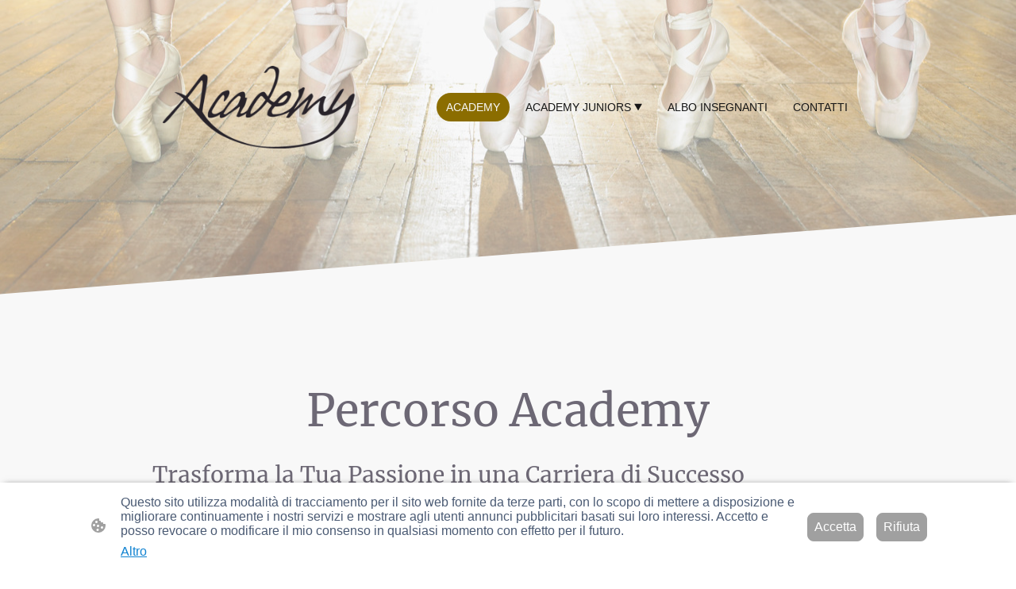

--- FILE ---
content_type: text/html
request_url: https://www.academydance.it/wp-content/themes/gox/public/legal/maps/it-IT.html
body_size: 988
content:
<p><strong>Google Maps</strong></p>
<p>Questo è un servizio di mappatura web.</p>
<p><strong>Azienda che tratta i dati</strong></p>
<p>Google Ireland Limited</p>
<p>Google Building Gordon House, 4 Barrow St, Dublino, D04 E5W5, Irlanda</p>
<p><strong>Scopi del trattamento dei dati</strong></p>
<p>
    Di seguito trovi un elenco con gli scopi della raccolta e del trattamento dei dati. Il consenso fornito è valido
    esclusivamente per gli scopi dichiarati. I dati raccolti non possono essere utilizzati o memorizzati per scopi
    diversi da quelli elencati di seguito.
</p>
<ul>
    <li>Visualizzazione delle mappe</li>
</ul>
<p><strong>Tecnologie utilizzate</strong></p>
<ul>
    <li>Cookies</li>
</ul>
<p><strong>Dati raccolti</strong></p>
<p>Di seguito trovi un elenco di tutti i dati (personali) raccolti da o tramite l'utilizzo di questo servizio.</p>
<ul>
    <li>Indirizzo IP</li>
    <li>Informazioni sulla posizione</li>
</ul>
<p><strong>Base legale</strong></p>
<p>
    La base legale rappresenta la base giuridica che autorizza legalmente il trattamento dei dati e che è obbligatoria
    conformemente al RGPD (GDPR). Le basi giuridiche più comuni sono l'Art. 6 (1) (a) del RGPD nel caso in cui l'utente
    abbia dato il suo consenso, e l'Art. 6 (1) (f) nel caso in cui il trattamento dei dati personali sia essenziale per
    la fornitura di servizi.
</p>
<ul>
    <li>Art. 6 (1) (a) RGPD (GDPR)</li>
</ul>
<p><strong>Luogo del trattamento</strong></p>
<p>Unione Europea</p>
<p><strong>Periodo di conservazione</strong></p>
<p>
    Il periodo di conservazione è l'arco di tempo durante il quale i dati raccolti vengono memorizzati ai fini del loro
    trattamento. I dati devono essere eliminati non appena questi non sono più necessari allo scopo del trattamento
    indicato.<br />I dati verranno eliminati non appena questi non saranno più necessari allo scopo del trattamento.
</p>
<p>
    <br /><strong
        >Clicca qui per leggere l'informativa sulla privacy di Google
        <a href="https://policies.google.com/privacy?hl=it" rel="nofollow"
            >https://policies.google.com/privacy?hl=it</a
        ></strong
    >
</p>
<p>
    <strong
        >Clicca qui per rifiutare il trattamento dei dati da parte di Google per tutti i domini<span>&nbsp;</span
        ><a href="https://safety.google/intl/it/privacy/privacy-controls/" rel="nofollow"
            >https://safety.google/intl/it/privacy/privacy-controls/</a
        ></strong
    >
</p>
<p>
    <strong
        >Clicca qui per leggere l'informativa sui cookie di Google<span> </span
        ><a href="https://policies.google.com/technologies/cookies?hl=it" rel="nofollow"
            >https://policies.google.com/technologies/cookies?hl=it</a
        ></strong
    >
</p>


--- FILE ---
content_type: text/css
request_url: https://www.academydance.it/wp-content/plugins/go-x-post-editor/src/index-fe.css?ver=1762245574
body_size: 2538
content:
.post-template-default.single-post {
	.heading-root.text-root {
		min-height: 40px;
		p {
			min-height: inherit;
		}
	}
	.post-content-wrapper {
		overflow: auto;
	}
}
#commentform {
	&.form-submit-fail {
		input:invalid,
		textarea:invalid {
			+ .form-label-error {
				display: block;
			}
		}
		.form-message.form-error {
			display: flex;
		}
	}
}

#comments {
	padding: 4rem 3rem 0 3rem;

	@media (max-width: 1024px) {
		padding: 4rem 0 0 0;
	}

	textarea,
	input:not(#wp-comment-cookies-consent) {
		border-radius: 11px;
	}

	.comment-form-second-name,
	.says {
		display: none;
	}

	.comment-list {
		list-style: none;
		margin-block-end: 3rem;
		margin: 0;
		padding: 0;

		li {
			margin-bottom: 4rem;

			.comment-body {
				p {
					margin: 2rem 0;
					font-size: 1rem;
					line-height: 1.5rem;
				}
			}

			.comment-author.vcard {
				position: relative;

				.gox-initals-avatar {
					background-color: var(--theme-colors-palette-accent3);
					color: var(--theme-colors-palette-light);
					font-size: 1.5em;
					font-weight: 700;
					border-radius: 50%;
					width: 50px;
					height: 50px;
					display: flex;
					align-items: center;
					justify-content: center;
					text-align: center;
					position: absolute;
				}

				cite {
					margin-left: 4rem;
					font-style: normal;
					font-size: 1.5rem;
				}
			}

			.comment-awaiting-moderation {
				margin-left: 4rem;
				font-size: 1rem;
				font-style: normal;
			}

			.reply {
				text-align: right;

				a {
					text-decoration: none;
					font-size: 1rem;
				}

				text-align: right;
			}

			.comment-meta.commentmetadata {
				margin-left: 4rem;

				a {
					text-decoration: none;
					font-size: 1rem;
					color: inherit;
				}
			}
		}

		ol li {
			list-style: none;
		}
	}

	.comments-title {
		margin-bottom: 3rem;
	}

	p.form-submit {
		text-align: right;

		small {
			margin-right: 1rem;
			margin-bottom: 1rem;

			a {
				text-decoration: none;
				color: var(--form-body-text-color);
				font-size: 1rem;
			}
		}
	}

	.comment-form-cookies-consent {
		align-items: flex-start;
		margin-top: 1rem;
		flex-direction: row;

		#wp-comment-cookies-consent {
			border: 2px solid var(--form-module-active-color-body-text);
			border-radius: 4px;
			display: inline-block;
			flex-shrink: 0;
			height: var(--form-checkbox-icon-size);
			width: var(--form-checkbox-icon-size);
			appearance: none;
			margin-right: 1rem;
			padding: 0;
		}

		#wp-comment-cookies-consent:checked::after {
			content: var(--form-checkbox-svg);
			height: var(--form-checkbox-size);
			position: absolute;
			width: var(--form-checkbox-size);
		}
	}
}


--- FILE ---
content_type: text/javascript
request_url: https://www.academydance.it/wp-content/plugins/gutenberg/build/i18n/index.min.js?ver=bd5a2533e717a1043151
body_size: 3153
content:
(()=>{var t={2058:(t,e,r)=>{var n;!function(){"use strict";var a={not_string:/[^s]/,not_bool:/[^t]/,not_type:/[^T]/,not_primitive:/[^v]/,number:/[diefg]/,numeric_arg:/[bcdiefguxX]/,json:/[j]/,not_json:/[^j]/,text:/^[^\x25]+/,modulo:/^\x25{2}/,placeholder:/^\x25(?:([1-9]\d*)\$|\(([^\)]+)\))?(\+)?(0|'[^$])?(-)?(\d+)?(?:\.(\d+))?([b-gijostTuvxX])/,key:/^([a-z_][a-z_\d]*)/i,key_access:/^\.([a-z_][a-z_\d]*)/i,index_access:/^\[(\d+)\]/,sign:/^[\+\-]/};function i(t){return function(t,e){var r,n,o,s,l,u,p,c,f,d=1,g=t.length,h="";for(n=0;n<g;n++)if("string"==typeof t[n])h+=t[n];else if(Array.isArray(t[n])){if((s=t[n])[2])for(r=e[d],o=0;o<s[2].length;o++){if(!r.hasOwnProperty(s[2][o]))throw new Error(i('[sprintf] property "%s" does not exist',s[2][o]));r=r[s[2][o]]}else r=s[1]?e[s[1]]:e[d++];if(a.not_type.test(s[8])&&a.not_primitive.test(s[8])&&r instanceof Function&&(r=r()),a.numeric_arg.test(s[8])&&"number"!=typeof r&&isNaN(r))throw new TypeError(i("[sprintf] expecting number but found %T",r));switch(a.number.test(s[8])&&(c=r>=0),s[8]){case"b":r=parseInt(r,10).toString(2);break;case"c":r=String.fromCharCode(parseInt(r,10));break;case"d":case"i":r=parseInt(r,10);break;case"j":r=JSON.stringify(r,null,s[6]?parseInt(s[6]):0);break;case"e":r=s[7]?parseFloat(r).toExponential(s[7]):parseFloat(r).toExponential();break;case"f":r=s[7]?parseFloat(r).toFixed(s[7]):parseFloat(r);break;case"g":r=s[7]?String(Number(r.toPrecision(s[7]))):parseFloat(r);break;case"o":r=(parseInt(r,10)>>>0).toString(8);break;case"s":r=String(r),r=s[7]?r.substring(0,s[7]):r;break;case"t":r=String(!!r),r=s[7]?r.substring(0,s[7]):r;break;case"T":r=Object.prototype.toString.call(r).slice(8,-1).toLowerCase(),r=s[7]?r.substring(0,s[7]):r;break;case"u":r=parseInt(r,10)>>>0;break;case"v":r=r.valueOf(),r=s[7]?r.substring(0,s[7]):r;break;case"x":r=(parseInt(r,10)>>>0).toString(16);break;case"X":r=(parseInt(r,10)>>>0).toString(16).toUpperCase()}a.json.test(s[8])?h+=r:(!a.number.test(s[8])||c&&!s[3]?f="":(f=c?"+":"-",r=r.toString().replace(a.sign,"")),u=s[4]?"0"===s[4]?"0":s[4].charAt(1):" ",p=s[6]-(f+r).length,l=s[6]&&p>0?u.repeat(p):"",h+=s[5]?f+r+l:"0"===u?f+l+r:l+f+r)}return h}(function(t){if(s[t])return s[t];for(var e,r=t,n=[],i=0;r;){if(null!==(e=a.text.exec(r)))n.push(e[0]);else if(null!==(e=a.modulo.exec(r)))n.push("%");else{if(null===(e=a.placeholder.exec(r)))throw new SyntaxError("[sprintf] unexpected placeholder");if(e[2]){i|=1;var o=[],l=e[2],u=[];if(null===(u=a.key.exec(l)))throw new SyntaxError("[sprintf] failed to parse named argument key");for(o.push(u[1]);""!==(l=l.substring(u[0].length));)if(null!==(u=a.key_access.exec(l)))o.push(u[1]);else{if(null===(u=a.index_access.exec(l)))throw new SyntaxError("[sprintf] failed to parse named argument key");o.push(u[1])}e[2]=o}else i|=2;if(3===i)throw new Error("[sprintf] mixing positional and named placeholders is not (yet) supported");n.push(e)}r=r.substring(e[0].length)}return s[t]=n}(t),arguments)}function o(t,e){return i.apply(null,[t].concat(e||[]))}var s=Object.create(null);e.sprintf=i,e.vsprintf=o,"undefined"!=typeof window&&(window.sprintf=i,window.vsprintf=o,void 0===(n=function(){return{sprintf:i,vsprintf:o}}.call(e,r,e,t))||(t.exports=n))}()}},e={};function r(n){var a=e[n];if(void 0!==a)return a.exports;var i=e[n]={exports:{}};return t[n](i,i.exports,r),i.exports}r.n=t=>{var e=t&&t.__esModule?()=>t.default:()=>t;return r.d(e,{a:e}),e},r.d=(t,e)=>{for(var n in e)r.o(e,n)&&!r.o(t,n)&&Object.defineProperty(t,n,{enumerable:!0,get:e[n]})},r.o=(t,e)=>Object.prototype.hasOwnProperty.call(t,e),r.r=t=>{"undefined"!=typeof Symbol&&Symbol.toStringTag&&Object.defineProperty(t,Symbol.toStringTag,{value:"Module"}),Object.defineProperty(t,"__esModule",{value:!0})};var n={};(()=>{"use strict";r.r(n),r.d(n,{__:()=>__,_n:()=>_n,_nx:()=>_nx,_x:()=>_x,createI18n:()=>h,defaultI18n:()=>v,getLocaleData:()=>_,hasTranslation:()=>k,isRTL:()=>F,resetLocaleData:()=>m,setLocaleData:()=>y,sprintf:()=>i,subscribe:()=>w});var t=r(2058),e=r.n(t);const a=function(t,e){var r,n,a=0;function i(){var i,o,s=r,l=arguments.length;t:for(;s;){if(s.args.length===arguments.length){for(o=0;o<l;o++)if(s.args[o]!==arguments[o]){s=s.next;continue t}return s!==r&&(s===n&&(n=s.prev),s.prev.next=s.next,s.next&&(s.next.prev=s.prev),s.next=r,s.prev=null,r.prev=s,r=s),s.val}s=s.next}for(i=new Array(l),o=0;o<l;o++)i[o]=arguments[o];return s={args:i,val:t.apply(null,i)},r?(r.prev=s,s.next=r):n=s,a===e.maxSize?(n=n.prev).next=null:a++,r=s,s.val}return e=e||{},i.clear=function(){r=null,n=null,a=0},i}(console.error);function i(t,...r){try{return e().sprintf(t,...r)}catch(e){return e instanceof Error&&a("sprintf error: \n\n"+e.toString()),t}}var o,s,l,u;o={"(":9,"!":8,"*":7,"/":7,"%":7,"+":6,"-":6,"<":5,"<=":5,">":5,">=":5,"==":4,"!=":4,"&&":3,"||":2,"?":1,"?:":1},s=["(","?"],l={")":["("],":":["?","?:"]},u=/<=|>=|==|!=|&&|\|\||\?:|\(|!|\*|\/|%|\+|-|<|>|\?|\)|:/;var p={"!":function(t){return!t},"*":function(t,e){return t*e},"/":function(t,e){return t/e},"%":function(t,e){return t%e},"+":function(t,e){return t+e},"-":function(t,e){return t-e},"<":function(t,e){return t<e},"<=":function(t,e){return t<=e},">":function(t,e){return t>e},">=":function(t,e){return t>=e},"==":function(t,e){return t===e},"!=":function(t,e){return t!==e},"&&":function(t,e){return t&&e},"||":function(t,e){return t||e},"?:":function(t,e,r){if(t)throw e;return r}};var c={contextDelimiter:"",onMissingKey:null};function f(t,e){var r;for(r in this.data=t,this.pluralForms={},this.options={},c)this.options[r]=void 0!==e&&r in e?e[r]:c[r]}f.prototype.getPluralForm=function(t,e){var r,n,a,i,c=this.pluralForms[t];return c||("function"!=typeof(a=(r=this.data[t][""])["Plural-Forms"]||r["plural-forms"]||r.plural_forms)&&(n=function(t){var e,r,n;for(e=t.split(";"),r=0;r<e.length;r++)if(0===(n=e[r].trim()).indexOf("plural="))return n.substr(7)}(r["Plural-Forms"]||r["plural-forms"]||r.plural_forms),i=function(t){var e=function(t){for(var e,r,n,a,i=[],p=[];e=t.match(u);){for(r=e[0],(n=t.substr(0,e.index).trim())&&i.push(n);a=p.pop();){if(l[r]){if(l[r][0]===a){r=l[r][1]||r;break}}else if(s.indexOf(a)>=0||o[a]<o[r]){p.push(a);break}i.push(a)}l[r]||p.push(r),t=t.substr(e.index+r.length)}return(t=t.trim())&&i.push(t),i.concat(p.reverse())}(t);return function(t){return function(t,e){var r,n,a,i,o,s,l=[];for(r=0;r<t.length;r++){if(o=t[r],i=p[o]){for(n=i.length,a=Array(n);n--;)a[n]=l.pop();try{s=i.apply(null,a)}catch(t){return t}}else s=e.hasOwnProperty(o)?e[o]:+o;l.push(s)}return l[0]}(e,t)}}(n),a=function(t){return+i({n:t})}),c=this.pluralForms[t]=a),c(e)},f.prototype.dcnpgettext=function(t,e,r,n,a){var i,o,s;return i=void 0===a?0:this.getPluralForm(t,a),o=r,e&&(o=e+this.options.contextDelimiter+r),(s=this.data[t][o])&&s[i]?s[i]:(this.options.onMissingKey&&this.options.onMissingKey(r,t),0===i?r:n)};const d={plural_forms:t=>1===t?0:1},g=/^i18n\.(n?gettext|has_translation)(_|$)/,h=(t,e,r)=>{const n=new f({}),a=new Set,i=()=>{a.forEach((t=>t()))},o=(t,e="default")=>{n.data[e]={...n.data[e],...t},n.data[e][""]={...d,...n.data[e]?.[""]},delete n.pluralForms[e]},s=(t,e)=>{o(t,e),i()},l=(t="default",e,r,a,i)=>(n.data[t]||o(void 0,t),n.dcnpgettext(t,e,r,a,i)),u=(t="default")=>t,_x=(t,e,n)=>{let a=l(n,e,t);return r?(a=r.applyFilters("i18n.gettext_with_context",a,t,e,n),r.applyFilters("i18n.gettext_with_context_"+u(n),a,t,e,n)):a};if(t&&s(t,e),r){const t=t=>{g.test(t)&&i()};r.addAction("hookAdded","core/i18n",t),r.addAction("hookRemoved","core/i18n",t)}return{getLocaleData:(t="default")=>n.data[t],setLocaleData:s,addLocaleData:(t,e="default")=>{n.data[e]={...n.data[e],...t,"":{...d,...n.data[e]?.[""],...t?.[""]}},delete n.pluralForms[e],i()},resetLocaleData:(t,e)=>{n.data={},n.pluralForms={},s(t,e)},subscribe:t=>(a.add(t),()=>a.delete(t)),__:(t,e)=>{let n=l(e,void 0,t);return r?(n=r.applyFilters("i18n.gettext",n,t,e),r.applyFilters("i18n.gettext_"+u(e),n,t,e)):n},_x,_n:(t,e,n,a)=>{let i=l(a,void 0,t,e,n);return r?(i=r.applyFilters("i18n.ngettext",i,t,e,n,a),r.applyFilters("i18n.ngettext_"+u(a),i,t,e,n,a)):i},_nx:(t,e,n,a,i)=>{let o=l(i,a,t,e,n);return r?(o=r.applyFilters("i18n.ngettext_with_context",o,t,e,n,a,i),r.applyFilters("i18n.ngettext_with_context_"+u(i),o,t,e,n,a,i)):o},isRTL:()=>"rtl"===_x("ltr","text direction"),hasTranslation:(t,e,a)=>{const i=e?e+""+t:t;let o=!!n.data?.[null!=a?a:"default"]?.[i];return r&&(o=r.applyFilters("i18n.has_translation",o,t,e,a),o=r.applyFilters("i18n.has_translation_"+u(a),o,t,e,a)),o}}},x=window.wp.hooks,b=h(void 0,void 0,x.defaultHooks),v=b,_=b.getLocaleData.bind(b),y=b.setLocaleData.bind(b),m=b.resetLocaleData.bind(b),w=b.subscribe.bind(b),__=b.__.bind(b),_x=b._x.bind(b),_n=b._n.bind(b),_nx=b._nx.bind(b),F=b.isRTL.bind(b),k=b.hasTranslation.bind(b)})(),(window.wp=window.wp||{}).i18n=n})();
//# sourceMappingURL=index.min.js.map